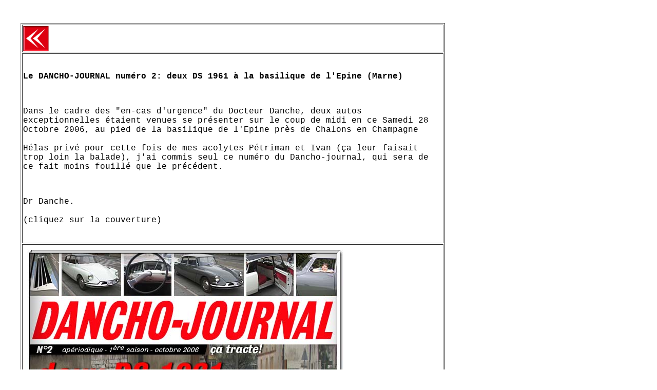

--- FILE ---
content_type: text/html
request_url: https://nuancierds.fr/rencontre2.htm
body_size: 1301
content:
<!DOCTYPE HTML PUBLIC "-//W3C//DTD HTML 4.01 Transitional//EN">
<html>
<head>
<title>Rencontre &agrave; l Epine</title>
<meta http-equiv="Content-Type" content="text/html; charset=iso-8859-1">
<script language="JavaScript" type="text/JavaScript">
<!--
function MM_reloadPage(init) {  //reloads the window if Nav4 resized
  if (init==true) with (navigator) {if ((appName=="Netscape")&&(parseInt(appVersion)==4)) {
    document.MM_pgW=innerWidth; document.MM_pgH=innerHeight; onresize=MM_reloadPage; }}
  else if (innerWidth!=document.MM_pgW || innerHeight!=document.MM_pgH) location.reload();
}
MM_reloadPage(true);
//-->
</script>
<style type="text/css">
<!--
#Layer3 {
	position:absolute;
	width:200px;
	height:115px;
	z-index:3;
}
.Style1 {font-family: "Courier New", Courier, mono}
.Style2 {font-family: "Courier New", Courier, mono; font-weight: bold; }
-->
</style>
</head>

<body>
<table border="0" cellpadding="0" cellspacing="0">
  <tr>
    <td width="32" height="37" valign="top"></td>
    <td width="604" height="37" valign="top"></td>
  </tr>
  <tr>
    <td width="32" height="357" valign="top"></td>
    <td width="604" height="357" valign="top"><table width="827" border="1" mm_noconvert="TRUE">
      <tr>
        <td width="817"><a href="Danchojournal.htm"><img src="divers/backward.gif" width="50" height="50" border="0"></a></td>
        </tr>
      <tr>
        <td><p class="Style2">&nbsp;</p>
          <p class="Style2">Le DANCHO-JOURNAL num&eacute;ro 2: deux DS 1961 &agrave; la basilique de l'Epine (Marne)</p>
          <p class="Style2">&nbsp;</p>
          <p class="Style1">Dans le cadre des &quot;en-cas d'urgence&quot; du Docteur Danche, deux autos exceptionnelles &eacute;taient venues se pr&eacute;senter sur le coup de midi en ce Samedi 28 Octobre 2006, au pied de la basilique de l'Epine pr&egrave;s de Chalons en Champagne<br>
              <br>
          H&eacute;las priv&eacute; pour cette fois de mes acolytes P&eacute;triman et Ivan (&ccedil;a leur faisait trop loin la balade), j'ai commis seul ce num&eacute;ro du Dancho-journal, qui sera de ce fait moins fouill&eacute; que le pr&eacute;c&eacute;dent.</p>
          <p class="Style1">&nbsp;</p>
          <p class="Style1">Dr Danche.<br>
            <br>
(cliquez sur la couverture)</p>
          <p class="Style1">&nbsp;</p></td>
      </tr>
      <tr>
        <td><p class="Style1"><a href="rencontre2b.htm" target="_blank"><img src="danchojournal/danchoJournal2.jpg" width="635" height="944" border="0"></a></p>
              <p class="Style1">&nbsp;</p>
              <p class="Style1">&nbsp;</p></td>
        </tr>
    </table></td>
  </tr>
  <tr>
    <td width="32" height="2" valign="top"><img src="transparent.gif" alt="" width="32" height="1"></td>
    <td width="604" height="2" valign="top"><img src="transparent.gif" alt="" width="604" height="1"></td>
  </tr>
</table>
<!-- Start of StatCounter Code -->
<script type="text/javascript" language="javascript">
var sc_project=647771; 
var sc_partition=5; 
var sc_security="a8aa4fb7"; 
var sc_invisible=1; 
</script>

<script type="text/javascript" language="javascript" src="http://www.statcounter.com/counter/counter.js"></script>
<!-- End of StatCounter Code -->
</html>